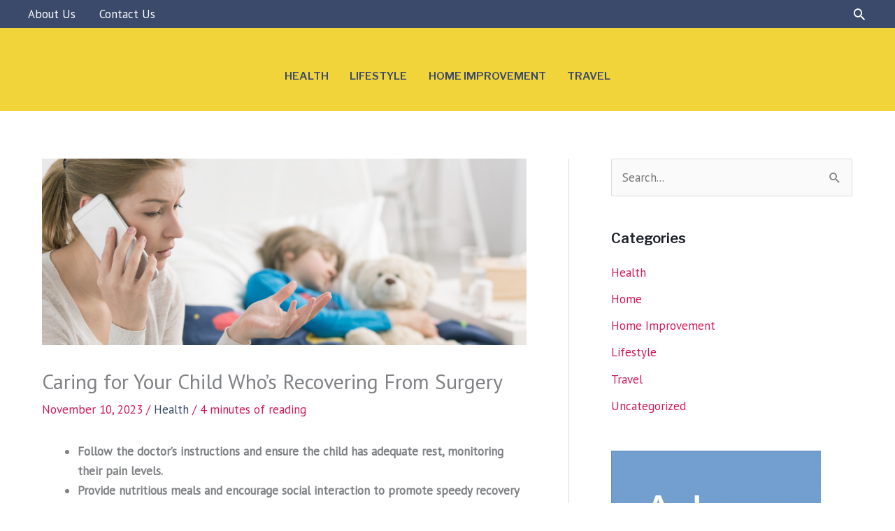

--- FILE ---
content_type: text/html; charset=utf-8
request_url: https://www.google.com/recaptcha/api2/aframe
body_size: 266
content:
<!DOCTYPE HTML><html><head><meta http-equiv="content-type" content="text/html; charset=UTF-8"></head><body><script nonce="-dDBTE0VbKuwXEabBtySlQ">/** Anti-fraud and anti-abuse applications only. See google.com/recaptcha */ try{var clients={'sodar':'https://pagead2.googlesyndication.com/pagead/sodar?'};window.addEventListener("message",function(a){try{if(a.source===window.parent){var b=JSON.parse(a.data);var c=clients[b['id']];if(c){var d=document.createElement('img');d.src=c+b['params']+'&rc='+(localStorage.getItem("rc::a")?sessionStorage.getItem("rc::b"):"");window.document.body.appendChild(d);sessionStorage.setItem("rc::e",parseInt(sessionStorage.getItem("rc::e")||0)+1);localStorage.setItem("rc::h",'1767413774381');}}}catch(b){}});window.parent.postMessage("_grecaptcha_ready", "*");}catch(b){}</script></body></html>